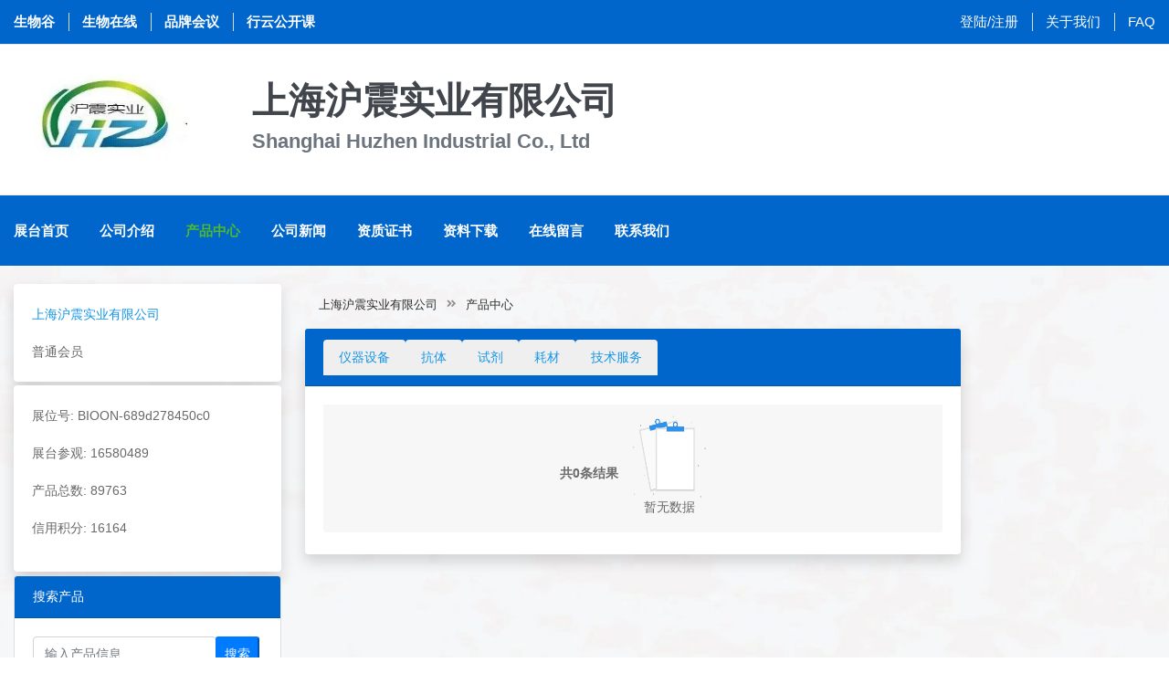

--- FILE ---
content_type: text/html;charset=UTF-8
request_url: https://shhzsw.bioon.com.cn/company/product?id=689d278450c0&class=9262
body_size: 7025
content:
<!doctype html>
<html>

<head>
    <div><meta charset="utf-8">
<meta http-equiv="x-ua-compatible" content="ie=edge">
<title>产品中心-上海沪震实业有限公司-生物在线</title>
<meta name="keywords" content="生物在线，生物谷，生物医药研发，生化试剂，实验室耗材，仪器设备，抗体，ELISA试剂盒，诊断试剂，实验技术方法，科研技术服务" />
<meta name="description" content="生物在线，生物谷网站旗下生物科研服务专业平台，生物在线围绕生物医药科研和开发领域，提供从各种仪器，试剂，耗材等产品，到技术服务方案等综合服务体系" />
<meta name="viewport" content="width=device-width, initial-scale=1">

<link rel="shortcut icon" type="image/x-icon" href="https://cache1.bioon.com.cn/images/favicon.ico">
<!-- Place favicon.ico in the root directory -->

<!-- CSS here -->
<link rel="stylesheet" href="https://msimg.bioon.com/bionline/static/css/bootstrap.min.css">
<link rel="stylesheet" href="https://msimg.bioon.com/bionline/static/css/animate.min.css">
<link rel="stylesheet" href="https://msimg.bioon.com/bionline/static/css/magnific-popup.css">
<link rel="stylesheet" href="https://msimg.bioon.com/bionline/static/css/fontawesome-all.min.css">
<link rel="stylesheet" href="https://msimg.bioon.com/bionline/static/css/jquery-ui.css">
<link rel="stylesheet" href="https://msimg.bioon.com/bionline/static/css/flaticon.css">
<link rel="stylesheet" href="https://msimg.bioon.com/bionline/static/css/aos.css">
<link rel="stylesheet" href="https://msimg.bioon.com/bionline/static/css/slick.css">
<link rel="stylesheet" href="https://msimg.bioon.com/bionline/static/css/default.css">
<link rel="stylesheet" href="https://msimg.bioon.com/bionline/static/css/style.css">
<link rel="stylesheet" href="https://msimg.bioon.com/bionline/static/css/responsive.css"></div>
</head>

<body>

<div><!-- Scroll-top -->
<button class="scroll-top scroll-to-target" data-target="html">
    <i class="fas fa-angle-up"></i>
</button>
<!-- Scroll-top-end-->

<!-- header-area -->
<header class="header-style-two">

    <!-- header-top-start -->
    <div class="header-top-wrap">
        <div class="container custom-container">
            <div class="row align-items-center">
                <div class="col-md-7">
                    <div class="header-top-left">
                        <ul>
                            <li class="header-work-time">
                                <a href="https://www.bioon.com" target="_blank">生物谷</a>
                            </li>
                            <li class="header-work-time">
                                <a href="https://www.bioon.com.cn" target="_blank">生物在线</a>
                            </li>
                            <li class="header-work-time">
                                <a href="https://www.bioon.com/meeting/newest" target="_blank">品牌会议</a>
                            </li>
                            <li class="header-work-time">
                                <a href="https://live.bioon.com" target="_blank">行云公开课</a>
                            </li>
                        </ul>
                    </div>
                </div>
                <div class="col-md-5">
                    <div class="header-top-right">
                        <ul>
                            
                            
                            
                            
                            <li><a href="/login">登陆/注册</a></li>
                            <li><a href="http://www.bioon.com/info/about.shtml">关于我们</a></li>
                            <li><a href="/faq">FAQ</a></li>
                        </ul>
                    </div>
                </div>
            </div>
        </div>
    </div>
    <!-- header-top-end -->

    <!-- header-search-area -->
    <div class="header-search-area">
        <div class="container custom-container">

            <div class="row align-items-center company-head">
                <!-- style="background: url(http://cache1.bioon.com.cn/show/images/sty2_bg.jpg) right no-repeat;"> -->
                <div class="col-xl-2 col-lg-3 d-none d-lg-block">
                    <div class="logo">
                        <a href="/company/index/689d278450c0"><img src="https://img.medsci.cn/6fc3d9edce9a8b106a5ad6ce17922702dc2aba241187bd0bfc4dcad59a6369d8.jpg" alt="Logo" style="width: 190px;height: 100px;"></a>
                    </div>
                </div>
                <div class="col-xl-10 col-lg-9 ">
                    <div class="d-block ml-5 ">
                        <h1>上海沪震实业有限公司</h1>
                        <h4 class="text-muted">Shanghai Huzhen Industrial Co., Ltd</h4>
                    </div>
                </div>
            </div>
        </div>
    </div>
    <!-- header-search-area-end -->

    <div id="sticky-header" class="menu-area">
        <div class="container custom-container">
            <div class="row">
                <div class="col-12">
                    <div class="mobile-nav-toggler"><i class="fas fa-bars"></i></div>
                    <div class="menu-wrap">
                        <nav class="menu-nav">
                            <div class="logo d-block d-lg-none">
                                <a href="/company/index/689d278450c0"><img src="https://img.medsci.cn/6fc3d9edce9a8b106a5ad6ce17922702dc2aba241187bd0bfc4dcad59a6369d8.jpg" alt="" style="width: 300px;height: 100px;"></a>
                            </div>
                            <div class="navbar-wrap main-menu d-none d-lg-flex">
                                <ul class="navigation">
                                    <li>
                                        <a href="/company/index/689d278450c0">展台首页</a>
                                        <!-- <ul class="submenu">
                                                <li><a href="index.html">Home Page One</a></li>
                                            </ul> -->
                                    </li>
                                    <li><a href="/company/intro?id=689d278450c0">公司介绍</a></li>
                                    <li class="active"><a href="/company/product?id=689d278450c0">产品中心</a></li>
                                    <li><a href="/company/news?id=689d278450c0">公司新闻</a></li>
                                    <li><a href="/company/cert?id=689d278450c0">资质证书</a></li>
                                    <li><a href="/company/download?id=689d278450c0">资料下载</a></li>
                                    <li><a href="/company/message?id=689d278450c0">在线留言</a></li>
                                    <li><a href="/company/contact?id=689d278450c0">联系我们</a></li>
                                </ul>
                            </div>

                        </nav>
                    </div>
                    <!-- Mobile Menu  -->
                    <div class="mobile-menu">
                        <nav class="menu-box">
                            <div class="close-btn"><i class="fas fa-times"></i></div>
                            <div class="nav-logo">
                                <a href="/company/index/689d278450c0"><img src="https://img.medsci.cn/6fc3d9edce9a8b106a5ad6ce17922702dc2aba241187bd0bfc4dcad59a6369d8.jpg" alt="" style="width: 300px;height: 100px;"></a>
                            </div>
                            <div class="menu-outer">
                                <!--Here Menu Will Come Automatically Via Javascript / Same Menu as in Header-->
                            </div>

                        </nav>
                    </div>
                    <div class="menu-backdrop"></div>
                    <!-- End Mobile Menu -->
                </div>
            </div>
        </div>
    </div>
</header>
<!-- header-area-end -->
<script src="https://msimg.bioon.com/bionline/static/js/vendor/jquery-3.6.0.min.js"></script>
<script>
    $('#logoutLink').on('click', function(event) {
        event.preventDefault(); // 阻止默认的链接跳转行为

        // 在点击事件中执行退出登录操作，比如发送请求到服务器
        // 你可以使用$.ajax或$.post等jQuery提供的方法发送请求
        // 在这里可以添加自定义的代码来处理返回值或其他逻辑
        $.get('/user/auth/logout')
            .done(function(response) {
                //0 成功
                if (response.code != 0) {
                    alert(response.msg);
                } else {
                    alert("退出登录成功！");
                    setTimeout(function() {
                        window.location.href = "/index";
                    }, 2000); // 延迟2秒后跳转
                }
            })
            .fail(function(error) {
                // 处理错误信息
                console.log('退出登录失败:', error);
                // 在这里可以添加其他的错误处理逻辑
            });
    });
</script></div><!-- main-area -->


    <!-- main-area -->
    <main>



        <!-- slider-area -->
        <section class="slider--area" data-background="https://msimg.bioon.com/bionline/static/img/bg/slider_area_bg.jpg">
            <div class="container custom-container">
                <div class="row">
                    <div class="col-md-3 order-2 order-lg-0 col-sm-12"><div class="header-category">
    <div class="card border-0 shadow">
        <div class="card-body">
            <p class="card-text">
                <a href="/company/index/689d278450c0">上海沪震实业有限公司</a>
            </p>
            

            
            <p class="card-text">
<!--                <img alt="普通会员" src="http://msimg.bioon.com/bionline/silver_medal.gif">-->
                普通会员
            </p>
        </div>
    </div>
    <div class="card mt-1 border-0 shadow">
        <div class="card-body">
            <p>展位号: BIOON-689d278450c0</p>
<!--            <p th:text="'点击量: '+${details.hits}"></p>-->
            <p>展台参观: 16580489</p>
            <p>产品总数: 89763</p>
            <p>信用积分: 16164</p>

        </div>
    </div>
    <div class="card mt-1">
        <div class="card-header bg-blue text-white">搜索产品</div>
        <div class="card-body">
            <div class="input-group mb-3">
                <form action="/company/product?id=689d278450c0" class="d-flex" method="get">
                    <input type="hidden" name="id" value="689d278450c0">
                    <input type="text" class="form-control" style="width: 80%" name="txtitle"  value="" placeholder="输入产品信息" aria-label="输入产品信息" aria-describedby="company-search-btn">
                    <div class="input-group-append">
                        <button class="btn-sm btn-primary text-white" type="submit" id="company-search-btn">搜索</button>
                    </div>
                </form>
            </div>

        </div>
    </div>
    <div class="card mt-1">
        <div class="card-header text-white bg-blue border-0 shadow">产品列表</div>
        <div class="card-body">
            <ul class="list-group list-group-flush border-0 " id="tree">
                <li class="list-group-item border-0">
                    <a href="/company/product?id=689d278450c0&amp;module=instrument" class="text-body">仪器设备</a>
                    <ul class="list-group list-group-flush border-0">
                        <li class="list-group-item border-0">
                            <a href="/company/product?id=689d278450c0&amp;class=3356" class="text-body">仪器</a>
                        </li>
                    </ul>
                </li>
                <li class="list-group-item border-0">
                    <a href="/company/product?id=689d278450c0&amp;module=consumables" class="text-body">耗材</a>
                    <ul class="list-group list-group-flush border-0">
                        <li class="list-group-item border-0">
                            <a href="/company/product?id=689d278450c0&amp;class=8369" class="text-body">常用耗材</a>
                        </li>
                    </ul>
                </li>
                <li class="list-group-item border-0">
                    <a href="/company/product?id=689d278450c0&amp;module=reagent" class="text-body">试剂</a>
                    <ul class="list-group list-group-flush border-0">
                        <li class="list-group-item border-0">
                            <a href="/company/product?id=689d278450c0&amp;class=6370" class="text-body">细胞相关产品</a>
                        </li>
                        <li class="list-group-item border-0">
                            <a href="/company/product?id=689d278450c0&amp;class=6369" class="text-body">蛋白相关产品</a>
                        </li>
                        <li class="list-group-item border-0">
                            <a href="/company/product?id=689d278450c0&amp;class=6368" class="text-body">核酸相关产品</a>
                        </li>
                        <li class="list-group-item border-0">
                            <a href="/company/product?id=689d278450c0&amp;class=6367" class="text-body">即用型试剂</a>
                        </li>
                        <li class="list-group-item border-0">
                            <a href="/company/product?id=689d278450c0&amp;class=6365" class="text-body">酵母杂交实验系列产品</a>
                        </li>
                        <li class="list-group-item border-0">
                            <a href="/company/product?id=689d278450c0&amp;class=6356" class="text-body">分子生物学试剂</a>
                        </li>
                        <li class="list-group-item border-0">
                            <a href="/company/product?id=689d278450c0&amp;class=6353" class="text-body">细胞相关专题</a>
                        </li>
                        <li class="list-group-item border-0">
                            <a href="/company/product?id=689d278450c0&amp;class=6352" class="text-body">核酸纯化专题</a>
                        </li>
                        <li class="list-group-item border-0">
                            <a href="/company/product?id=689d278450c0&amp;class=6351" class="text-body">核酸修饰酶专题</a>
                        </li>
                        <li class="list-group-item border-0">
                            <a href="/company/product?id=689d278450c0&amp;class=6350" class="text-body">核酸酶专题</a>
                        </li>
                        <li class="list-group-item border-0">
                            <a href="/company/product?id=689d278450c0&amp;class=6349" class="text-body">蛋白相关专题</a>
                        </li>
                        <li class="list-group-item border-0">
                            <a href="/company/product?id=689d278450c0&amp;class=6348" class="text-body">克隆研究专题</a>
                        </li>
                        <li class="list-group-item border-0">
                            <a href="/company/product?id=689d278450c0&amp;class=6347" class="text-body">miRNA检测专题</a>
                        </li>
                        <li class="list-group-item border-0">
                            <a href="/company/product?id=689d278450c0&amp;class=6346" class="text-body">RNA研究专题</a>
                        </li>
                        <li class="list-group-item border-0">
                            <a href="/company/product?id=689d278450c0&amp;class=6345" class="text-body">PCR产品专题</a>
                        </li>
                        <li class="list-group-item border-0">
                            <a href="/company/product?id=689d278450c0&amp;class=6344" class="text-body">诊断试剂专题</a>
                        </li>
                        <li class="list-group-item border-0">
                            <a href="/company/product?id=689d278450c0&amp;class=6272" class="text-body">生化检测类试剂盒</a>
                        </li>
                        <li class="list-group-item border-0">
                            <a href="/company/product?id=689d278450c0&amp;class=6271" class="text-body">食品农残检测试剂盒</a>
                        </li>
                        <li class="list-group-item border-0">
                            <a href="/company/product?id=689d278450c0&amp;class=6270" class="text-body">原代细胞</a>
                        </li>
                        <li class="list-group-item border-0">
                            <a href="/company/product?id=689d278450c0&amp;class=6269" class="text-body">载体</a>
                        </li>
                        <li class="list-group-item border-0">
                            <a href="/company/product?id=689d278450c0&amp;class=6268" class="text-body">感受态细胞</a>
                        </li>
                        <li class="list-group-item border-0">
                            <a href="/company/product?id=689d278450c0&amp;class=6267" class="text-body">外泌体试剂盒</a>
                        </li>
                        <li class="list-group-item border-0">
                            <a href="/company/product?id=689d278450c0&amp;class=6266" class="text-body">定做PCR和LAMP试剂盒</a>
                        </li>
                        <li class="list-group-item border-0">
                            <a href="/company/product?id=689d278450c0&amp;class=6263" class="text-body">分子病理</a>
                        </li>
                        <li class="list-group-item border-0">
                            <a href="/company/product?id=689d278450c0&amp;class=6251" class="text-body">PCR试剂盒</a>
                        </li>
                        <li class="list-group-item border-0">
                            <a href="/company/product?id=689d278450c0&amp;class=6231" class="text-body">中药标准品</a>
                        </li>
                        <li class="list-group-item border-0">
                            <a href="/company/product?id=689d278450c0&amp;class=6219" class="text-body">细胞生物学产品</a>
                        </li>
                        <li class="list-group-item border-0">
                            <a href="/company/product?id=689d278450c0&amp;class=6218" class="text-body">PCR相关</a>
                        </li>
                        <li class="list-group-item border-0">
                            <a href="/company/product?id=689d278450c0&amp;class=6217" class="text-body">蛋白质科学</a>
                        </li>
                        <li class="list-group-item border-0">
                            <a href="/company/product?id=689d278450c0&amp;class=6216" class="text-body">代理品牌</a>
                        </li>
                        <li class="list-group-item border-0">
                            <a href="/company/product?id=689d278450c0&amp;class=6215" class="text-body">干细胞</a>
                        </li>
                        <li class="list-group-item border-0">
                            <a href="/company/product?id=689d278450c0&amp;class=6148" class="text-body">质粒</a>
                        </li>
                        <li class="list-group-item border-0">
                            <a href="/company/product?id=689d278450c0&amp;class=6147" class="text-body">菌株</a>
                        </li>
                        <li class="list-group-item border-0">
                            <a href="/company/product?id=689d278450c0&amp;class=6146" class="text-body">报告基因相关</a>
                        </li>
                        <li class="list-group-item border-0">
                            <a href="/company/product?id=689d278450c0&amp;class=6145" class="text-body">食品卫生检验系列</a>
                        </li>
                        <li class="list-group-item border-0">
                            <a href="/company/product?id=689d278450c0&amp;class=6144" class="text-body">培养基</a>
                        </li>
                        <li class="list-group-item border-0">
                            <a href="/company/product?id=689d278450c0&amp;class=6127" class="text-body">PCR荧光检测试剂盒</a>
                        </li>
                        <li class="list-group-item border-0">
                            <a href="/company/product?id=689d278450c0&amp;class=6126" class="text-body">分子生物学</a>
                        </li>
                        <li class="list-group-item border-0">
                            <a href="/company/product?id=689d278450c0&amp;class=6032" class="text-body">重组蛋白</a>
                        </li>
                        <li class="list-group-item border-0">
                            <a href="/company/product?id=689d278450c0&amp;class=5959" class="text-body">细胞系</a>
                        </li>
                        <li class="list-group-item border-0">
                            <a href="/company/product?id=689d278450c0&amp;class=5958" class="text-body">常用生化试剂</a>
                        </li>
                        <li class="list-group-item border-0">
                            <a href="/company/product?id=689d278450c0&amp;class=5957" class="text-body">ELISA检测试剂盒</a>
                        </li>
                    </ul>
                </li>
                <li class="list-group-item border-0">
                    <a href="/company/product?id=689d278450c0&amp;module=antibody" class="text-body">抗体</a>
                    <ul class="list-group list-group-flush border-0">
                        <li class="list-group-item border-0">
                            <a href="/company/product?id=689d278450c0&amp;class=9321" class="text-body">检测系统</a>
                        </li>
                        <li class="list-group-item border-0">
                            <a href="/company/product?id=689d278450c0&amp;class=9320" class="text-body">常用抗体</a>
                        </li>
                        <li class="list-group-item border-0">
                            <a href="/company/product?id=689d278450c0&amp;class=9317" class="text-body">正常动物血清及免疫球蛋白</a>
                        </li>
                        <li class="list-group-item border-0">
                            <a href="/company/product?id=689d278450c0&amp;class=9316" class="text-body">标记蛋白质与多肽</a>
                        </li>
                        <li class="list-group-item border-0">
                            <a href="/company/product?id=689d278450c0&amp;class=9315" class="text-body">蛋白质与多肽</a>
                        </li>
                        <li class="list-group-item border-0">
                            <a href="/company/product?id=689d278450c0&amp;class=9314" class="text-body">标记二抗</a>
                        </li>
                        <li class="list-group-item border-0">
                            <a href="/company/product?id=689d278450c0&amp;class=9313" class="text-body">二抗</a>
                        </li>
                        <li class="list-group-item border-0">
                            <a href="/company/product?id=689d278450c0&amp;class=9312" class="text-body">标记一抗</a>
                        </li>
                        <li class="list-group-item border-0">
                            <a href="/company/product?id=689d278450c0&amp;class=9311" class="text-body">植物抗体</a>
                        </li>
                        <li class="list-group-item border-0">
                            <a href="/company/product?id=689d278450c0&amp;class=9310" class="text-body">药物与化合物抗体</a>
                        </li>
                        <li class="list-group-item border-0">
                            <a href="/company/product?id=689d278450c0&amp;class=9309" class="text-body">乙酰化抗体</a>
                        </li>
                        <li class="list-group-item border-0">
                            <a href="/company/product?id=689d278450c0&amp;class=9308" class="text-body">甲基化抗体</a>
                        </li>
                        <li class="list-group-item border-0">
                            <a href="/company/product?id=689d278450c0&amp;class=9307" class="text-body">内参抗体</a>
                        </li>
                        <li class="list-group-item border-0">
                            <a href="/company/product?id=689d278450c0&amp;class=9306" class="text-body">磷酸化抗体</a>
                        </li>
                        <li class="list-group-item border-0">
                            <a href="/company/product?id=689d278450c0&amp;class=9305" class="text-body">标签抗体</a>
                        </li>
                        <li class="list-group-item border-0">
                            <a href="/company/product?id=689d278450c0&amp;class=9265" class="text-body">抗体</a>
                        </li>
                        <li class="list-group-item border-0">
                            <a href="/company/product?id=689d278450c0&amp;class=9262" class="text-body">多克隆抗体</a>
                        </li>
                        <li class="list-group-item border-0">
                            <a href="/company/product?id=689d278450c0&amp;class=9261" class="text-body">单克隆抗体</a>
                        </li>
                    </ul>
                </li>
                <li class="list-group-item border-0">
                    <a href="/company/product?id=689d278450c0&amp;module=technology" class="text-body">技术服务</a>
                    <ul class="list-group list-group-flush border-0">
                        
                    </ul>
                </li>
<!--                <li class="list-group-item"><a href="" class="text-body">And a fifth one</a></li>-->
            </ul>

        </div>
    </div>
    <div class="card mt-1">
        <div class="card-header bg-blue text-white shadow">联系我们</div>
        <div class="card-body">
            <p class="card-text">联系人:鲍丽雯</p>
            <p class="card-text">地 址:上海市闵行区闵北路88弄1-30号第22幢AQ136室</p>
            <p class="card-text">电 话:021-60345367</p>
            <p class="card-text">传 真:021-60345367</p>
            

        </div>
    </div>
    <div class="card mt-1">
        <div class="card-header bg-blue text-white shadow">友情链接</div>
        <div class="card-body">
            <p class="card-text">
                <a href="http://shhzsw.biomart.cn/" target="_blank">沪震生物</a>
            </p>
            <p class="card-text">
                <a href="http://www.instrument.com.cn/netshow/SH103347/" target="_blank">上海沪震实业有限公司</a>
            </p>
            <p class="card-text">
                <a href="http://www.hzbio99.com" target="_blank">ELISA试剂盒</a>
            </p>
            <p class="card-text">
                <a href="http://www.shhzkit.com" target="_blank">沪震ELISA试剂盒</a>
            </p>
            <p class="card-text">
                <a href="http://www.shhz99.com" target="_blank">白介素试剂盒</a>
            </p>
            <p class="card-text">
                <a href="http://www.shuzbio.com" target="_blank">沪震生物</a>
            </p>


        </div>
    </div>
</div></div>
                    <div class="col-md-7">
                        <!-- breadcrumb-area -->
                        <div class="breadcrumb-area breadcrumb-bg-two">
                            <div class="container custom-container">
                                <div class="row">
                                    <div class="col-12">
                                        <div class="breadcrumb-content">
                                            <nav aria-label="breadcrumb">
                                                <ol class="breadcrumb">
                                                    <li class="breadcrumb-item"><a href="/company/index/689d278450c0">上海沪震实业有限公司</a>
                                                    </li>
                                                    <li class="breadcrumb-item active">
                                                        <a>产品中心</a>
                                                    </li>
                                                </ol>
                                            </nav>
                                        </div>
                                    </div>
                                </div>
                            </div>
                        </div>
                        <!-- breadcrumb-area-end -->



                        <!-- 产品信息start -->
                        <div class="card mt-1 border-0 shadow ">
                            <div class="card-header bg-blue">
                                <ul class="nav nav-tabs border-0" id="myTab" role="tablist">
                                    <li class="nav-item" role="presentation">
                                        <a href="/company/product?id=689d278450c0&amp;module=instrument&amp;txtitle=">
                                            <button class="nav-link "type="button" role="tab" aria-controls="home"
                                                    aria-selected="true">仪器设备</button>
                                        </a>
                                    </li>
                                    <li class="nav-item" role="presentation">
                                        <a href="/company/product?id=689d278450c0&amp;module=antibody&amp;txtitle=">
                                            <button class="nav-link "type="button" role="tab" aria-controls="profile"
                                            aria-selected="false">抗体</button>
                                        </a>
                                    </li>
                                    <li class="nav-item" role="presentation">
                                        <a href="/company/product?id=689d278450c0&amp;module=reagent&amp;txtitle=">
                                            <button class="nav-link "type="button" role="tab" aria-controls="contact"
                                            aria-selected="false">试剂</button>
                                        </a>
                                    </li>
                                    <li class="nav-item" role="presentation">
                                        <a href="/company/product?id=689d278450c0&amp;module=consumables&amp;txtitle=">
                                            <button class="nav-link "type="button" role="tab" aria-controls="contact"
                                                    aria-selected="false">耗材</button>
                                        </a>
                                    </li>
                                    <li class="nav-item" role="presentation">
                                        <a href="/company/product?id=689d278450c0&amp;module=technology&amp;txtitle=">
                                            <button class="nav-link "type="button" role="tab" aria-controls="contact"
                                                    aria-selected="false">技术服务</button>
                                        </a>
                                    </li>
                                </ul>
                            </div>
                            <div class="card-body">
                                <div class="tab-content" id="myTabContent">
                                    <div class="tab-pane fade show active" id="home" role="tabpanel"
                                        aria-labelledby="home-tab">
                                        
                                        <div
                                            class="card-footer border-0 d-flex align-items-center justify-content-center mb-1">
                                            <div class="pr-3 mt-10 "> <strong>共0条结果</strong></div>
                                            <div class="pagination-wrap" data-total="0" ><div class='list-no-data'><div class='no-data-img'><img src='https://img.medsci.cn/web/prod/img/no_data.png' id='noDataImg'/></div><div class='no-data-font' id='noDataFont'>暂无数据</div></div></div>
                                        </div>
                                    </div>
                                </div>

                            </div>
                        </div>
                        <!-- 产品信息end -->
                    </div>
                </div>
            </div>

            <!-- category-area -->

            <!-- category-area-end -->

        </section>
        <!-- slider-area-end -->



    </main>
    <!-- main-area-end -->

<div><footer>
    <div class="copyright-wrap">
        <div class="container">
            <div class="row align-items-center">
                <div class="col-md-6">
                    <div class="copyright-text">
                        <p>Copyright &copy; 2020 Bioon.com.cn by <a href="https://www.bioon.com/" target="_blank">生物谷</a>
                            <a href="https://www.bioon.com/info/protocol.shtml" target="_blank">著作权声明</a>
                            <a href="https://www.bioon.com/info/protocol.shtml" target="_blank">法律声明</a>
                        </p>
                        <p>
                            <a href="https://cache1.bioon.com.cn/images/druglicence_show.jpg" target="_blank">互联网药品信息服务资格证书 （沪）-非经营性-2015-0113</a>
                            <a href="https://beian.miit.gov.cn/" target="_blank">沪ICP备14018915号-4</a>
                        </p>
                        <p>
                            <a target="_blank" href="https://www.beian.gov.cn/portal/registerSystemInfo?recordcode=31010402000323">沪公网安备 31010402000323号</a>
                            违法和不良信息举报电话:021-54485309
                        </p>
                    </div>
                </div>
                <div class="col-md-6">
                    <p>
                        <a href="https://fw.scjgj.sh.gov.cn/shaic/index/fjrxlj.jsp" target="_blank">上海工商</a>
                        <a href="http://www.12377.cn/" target="_blank">违法和不良信息举报中心</a>
                        <a href="http://www.shjbzx.cn/" target="_blank">信息举报中心</a>
                        <a href="http://www.bioon.com/info/contact.shtml">联系我们</a>
                    </p>
                </div>
            </div>
        </div>
    </div>
</footer>
<!-- JS here -->
<script src="https://msimg.bioon.com/bionline/static/js/vendor/jquery-3.6.0.min.js" type="module"></script>
<script src="https://msimg.bioon.com/bionline/static/js/bootstrap.min.js" type="module"></script>
<script src="https://msimg.bioon.com/bionline/static/js/isotope.pkgd.min.js" type="module"></script>
<script src="https://msimg.bioon.com/bionline/static/js/imagesloaded.pkgd.min.js" type="module"></script>
<script src="https://msimg.bioon.com/bionline/static/js/jquery.magnific-popup.min.js" type="module"></script>
<script src="https://msimg.bioon.com/bionline/static/js/jquery.countdown.min.js" type="module"></script>
<script src="https://msimg.bioon.com/bionline/static/js/jquery-ui.min.js" type="module"></script>
<script src="https://msimg.bioon.com/bionline/static/js/slick.min.js" type="module"></script>
<script src="https://msimg.bioon.com/bionline/static/js/ajax-form.js" type="module"></script>
<!-- <script src="https://msimg.bioon.com/bionline/static/js/wow.min.js" type="module"></script> -->
<!-- <script src="https://msimg.bioon.com/bionline/static/js/aos.js" type="module"></script> -->
<script src="https://msimg.bioon.com/bionline/static/js/plugins.js" type="module"></script>
<script src="https://msimg.bioon.com/bionline/static/js/jquery.tree.js" type="module"></script>
<script src="https://msimg.bioon.com/bionline/static/js/main.js" type="module"></script>

<script>
    //百度
    var _hmt = _hmt || [];
    (function() {
        var hm = document.createElement("script");
        hm.src = "https://hm.baidu.com/hm.js?10e976b12b7c9571c1643869a3bf43f8";
        var s = document.getElementsByTagName("script")[0];
        s.parentNode.insertBefore(hm, s);
    })();
</script>

<!-- Google tag (gtag.js) -->
<script async src="https://www.googletagmanager.com/gtag/js?id=G-LS0C3LKR2P"></script>
<script>
    window.dataLayer = window.dataLayer || [];
    function gtag(){dataLayer.push(arguments);}
    gtag('js', new Date());

    gtag('config', 'G-LS0C3LKR2P');
</script></div>
</body>

</html>

--- FILE ---
content_type: text/css
request_url: https://msimg.bioon.com/bionline/static/css/flaticon.css
body_size: 428
content:
@font-face {
    font-family: "flaticon";
    src: url("https://msimg.bioon.com/bionline/static/fonts/flaticon.ttf?4fc00c1c225c05fb574cedbac7344b13") format("truetype"),
url("https://msimg.bioon.com/bionline/static/fonts/flaticon.woff?4fc00c1c225c05fb574cedbac7344b13") format("woff"),
url("https://msimg.bioon.com/bionline/static/fonts/flaticon.woff2?4fc00c1c225c05fb574cedbac7344b13") format("woff2"),
url("https://msimg.bioon.com/bionline/static/fonts/flaticon.eot?4fc00c1c225c05fb574cedbac7344b13#iefix") format("embedded-opentype"),
url("https://msimg.bioon.com/bionline/static/fonts/flaticon.svg?4fc00c1c225c05fb574cedbac7344b13#flaticon") format("svg");
}

i[class^="flaticon-"]:before, i[class*=" flaticon-"]:before {
    font-family: flaticon !important;
    font-style: normal;
    font-weight: normal !important;
    font-variant: normal;
    text-transform: none;
    line-height: 1;
    -webkit-font-smoothing: antialiased;
    -moz-osx-font-smoothing: grayscale;
}

.flaticon-headphones:before {
    content: "\f101";
}
.flaticon-shopping-cart-empty-side-view:before {
    content: "\f102";
}
.flaticon-play-button:before {
    content: "\f103";
}
.flaticon-telephone:before {
    content: "\f104";
}
.flaticon-user:before {
    content: "\f105";
}
.flaticon-like:before {
    content: "\f106";
}
.flaticon-heart-shape-outline:before {
    content: "\f107";
}
.flaticon-shopping:before {
    content: "\f108";
}
.flaticon-shopping-basket:before {
    content: "\f109";
}
.flaticon-groceries:before {
    content: "\f10a";
}
.flaticon-cherry:before {
    content: "\f10b";
}
.flaticon-fish:before {
    content: "\f10c";
}
.flaticon-hazelnut:before {
    content: "\f10d";
}
.flaticon-chicken-leg:before {
    content: "\f10e";
}
.flaticon-meat:before {
    content: "\f10f";
}
.flaticon-cupcake:before {
    content: "\f110";
}
.flaticon-broccoli:before {
    content: "\f111";
}
.flaticon-popcorn:before {
    content: "\f112";
}
.flaticon-pop-corn:before {
    content: "\f113";
}
.flaticon-pop-corn-1:before {
    content: "\f114";
}
.flaticon-nut:before {
    content: "\f115";
}
.flaticon-loupe:before {
    content: "\f116";
}
.flaticon-magnifying-glass:before {
    content: "\f117";
}
.flaticon-loupe-1:before {
    content: "\f118";
}
.flaticon-place:before {
    content: "\f119";
}
.flaticon-telephone-1:before {
    content: "\f11a";
}
.flaticon-mail:before {
    content: "\f11b";
}
.flaticon-wall-clock:before {
    content: "\f11c";
}
.flaticon-direct:before {
    content: "\f11d";
}
.flaticon-send:before {
    content: "\f11e";
}
.flaticon-shop:before {
    content: "\f11f";
}
.flaticon-24-hour-service:before {
    content: "\f120";
}
.flaticon-happy:before {
    content: "\f121";
}
.flaticon-happy-1:before {
    content: "\f122";
}
.flaticon-online-service:before {
    content: "\f123";
}
.flaticon-settings:before {
    content: "\f124";
}
.flaticon-like-1:before {
    content: "\f125";
}
.flaticon-delivery:before {
    content: "\f126";
}
.flaticon-fast-delivery:before {
    content: "\f127";
}
.flaticon-return:before {
    content: "\f128";
}
.flaticon-clutch-disc:before {
    content: "\f129";
}
.flaticon-shipped:before {
    content: "\f12a";
}
.flaticon-approval:before {
    content: "\f12b";
}
.flaticon-groceries-1:before {
    content: "\f12c";
}
